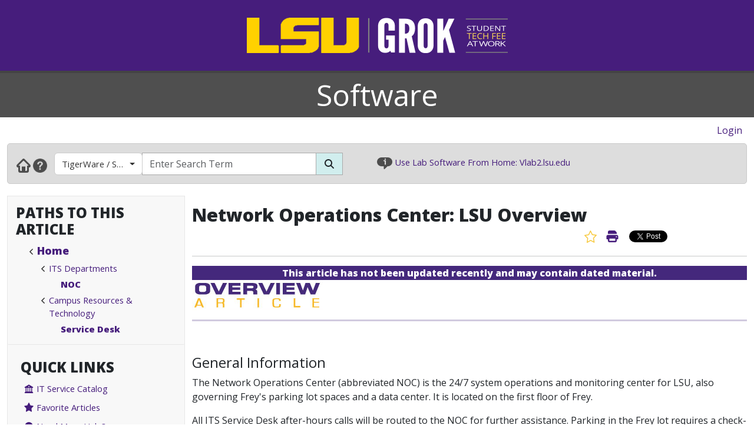

--- FILE ---
content_type: text/html; charset=utf-8
request_url: https://software.grok.lsu.edu/Article.aspx?articleid=17693
body_size: 24867
content:


<!DOCTYPE html>

<html xmlns="http://www.w3.org/1999/xhtml" xml:lang="en" lang="en">
<head><meta charset="UTF-8" /><meta name="viewport" content="initial-scale=1.0, maximum-scale=1.0, user-scalable=no" /><title>
	Network Operations Center: LSU Overview - GROK Knowledge Base 
</title><link rel="alternate" type="application/rss+xml" title="New GROK Articles" href="Rss/rss.aspx?type=new" /><link rel="alternate" type="application/rss+xml" title="Updated GROK Articles" href="Rss/rss.aspx?type=updated" /><link rel="shortcut icon" href="favicon.ico" type="image/x-icon" /><link rel="search" href="searchprovider/grok.xml" type="application/opensearchdescription+xml" title="GROK" /><meta name="description" content="GROK Knowledgebase is Louisiana State University&#39;s online support environment." /><link href="//fonts.googleapis.com/css?family=Open+Sans:400,800" rel="stylesheet" type="text/css" /><link href='/Content/site.min.css?version=1.0.0.9' type='text/css' rel='stylesheet' /><script type='text/javascript' src='/Scripts/site.min.js?version=1.0.0.9'></script>
    <!-- Global site tag (gtag.js) - Google Analytics -->
    <script async src="https://www.googletagmanager.com/gtag/js?id=G-4DDLKCXMKD"></script>
    <!-- Matomo Tracking -->
    <script type="text/javascript" src="/Scripts/Matomo.js"></script>
    <!-- Consent JS/CSS -->
    <link rel="stylesheet" href="//lsu.edu/_resources/cookies/cookieconsent.min.css" />
    <script type="text/javascript" src="//lsu.edu/_resources/cookies/cookieconsent.min.js"></script>

    <link rel='alternate' type='application/rss+xml' title='New software Articles' href='https://grok.lsu.edu/Rss/rss.aspx?type=new&portal=software' /><link rel='alternate' type='application/rss+xml' title='Updated software Articles' href='https://grok.lsu.edu/Rss/rss.aspx?type=updated&portal=software'/>
    <script type="text/javascript">
        var grokBrowsingContext = 'public';
    </script>
</head>
<body class="body" id="siteBody">
    <noscript id="bodyNoScript">
        <span>
            <img src="https://piwik.uss.lsu.edu/piwik.php?idsite=1&rec=1" id="piwikTrackingImage" style="border: 0" alt="piwik tracking image" />
        </span>
    </noscript>
    <!-- End Piwik Tracking Code -->
    <form method="post" action="./Article.aspx?articleid=17693" id="aspnetForm">
<div class="aspNetHidden">
<input type="hidden" name="__EVENTTARGET" id="__EVENTTARGET" value="" />
<input type="hidden" name="__EVENTARGUMENT" id="__EVENTARGUMENT" value="" />
<input type="hidden" name="__VIEWSTATE" id="__VIEWSTATE" value="jZiGVSsh0DYxczRkd2D8Rz8tX22o++vt3e8KGLCeBaepaGlBVBv44K+7ZZCEBSL+0tFwGybrjRBrcZgUraoHhMv+teaXbeeMFrHq6Bz0GGOG9J7lDWSiCdtfQTCWxSw0ViY9MqS95FVJGNjiS8X5cefjSo6xtM17kv/xd+fXVK2anUUpkN+tGjcWwd7Sfb9Kz83GvGdkjm/ebJTDrbW4K3xNtt5YSE9RoWkvYvrqEZTz1mZ1ukVUIG0nFYftNKPvbLBUu2W/OgiwD2LWjYNpN7VLORxXSYnNN36eGsGAqNlXJA3WqE0EYBhbc4dDiR+LNUWIW5qFwH6unJ58WPl994kkAw0fd3VndQyt8OEbjETlLREPHiRUp3FgzNHPqe5Vf/bLn0/[base64]/bUZoL8O7A8qFVFaw9gZTXS7BEvntxCk7vbdH9vKQI3sROlWQnpicKJ5RJDdCVL4+igJN5WL3HV2CcpofFdM3XyDvnc9H4JiBZ8+WyoKhCG5w8+ZXXomsmBY0wUM1XEbMVduh/LSEXwSggyLWLYDCw0fILzPx3AyiUEII/QA300zoWCVUu3LOAcUmN0xM9YwvpDjRh/I/2VqtKgmtxr1vvsvcUTqKrfYugIvnWqOl8uDectvAikgGiEPgWep1QO4ANeuwKUcBtCYGgyNBpjGdwQmN0lbWSpvn/je8oh21cXvJvZji6r8l0brpxVrL5eoyiD4A8ZaOdb2GUDzcxgn+nOfU1HN5auL8E+PkyZrkLVEcNRoGGhOkjwKBWWdg3b3Mq5sb2cjZo+OB2tnO8ez/z4nCrkUDShC3RFC/olL4RQqKdqQp2MvqDUh+jiE1fnUr9fhLSBODcFK6fRRzTcC7/6nTmGX/dz+6xzrp+qigEa+C1Ihdq6WpRYeKTb4D5OKrL7viDDB1t/WZsXOREG6QHTfguHrYt9fa/FDeY4FHvUL8LZg6u9hnyjkam3bFLJ/OFi+yxNl04aLQ77jHVL+ksKgCgCYFPHShgIAxe6oNmrfc/hY+5KwIde42UMwdSJd39kVOhfzN3vrbVqkrpd8Mm64GA62lF/[base64]/vQVlXAbIS6wAKKUGHX7iUxReR499mF3OshETAn8QMVKtUSVm53FT9h1UGsrU63vpPNILIZfGcpwhmaZagZjO23Y2KDEsjxIS7CRlgGhjjZ9aDD8T9hDx/ClJKDJt6YJ8RogxG6aZRnVN8AOi0mB/9vFYOvk5qKROeP9NgYsZGwwcMAi0m2viXMmZjiSC/Z+Hn8rEdMAgWcWjpePM/6jIuqPC4FEqwTFnyo+MmaNr5tsKVL1rP8waDbJ0Zr/PEoRus1QQ80mM3r+3BpppbimtfEsQ1xX4dtuhApNMfc+nQoW+VOyOXvEvxfeU1VBaJPT7bprpl7GurQ21T1u8fKN/Qd5KFIfVH2yMCsvSrAQrJepc6o5yfonALqnQBwwwOLDgZD/oYC3tX8KCTzhfII7CDfVMxpodMyh4c2BDVGS8QqLOWPoe549QqfdaBMEadWkScNCDx0mgEOkpDwp8UNKFJZnFKB7MnOXbRJqB84l963fHv1emTJKcqxVZle8IqpqBG4oktlq4XVbS1HTnY+PH3UkSaSBJnwhYMuPFg73L/JSRdhUzabqyVBHrQxC6noosD+PtUeEMvuHO7F/1Jaa6xiIE6ebHlEtubKWUtUaXY0OLlLp452XezuNEjiyqA+er7Tr8gmLCfqK+cKzkA8FhFzkUWks8bB4VOZPG6QrHYkNfScSmW3sRo92NU+yx+U00j6wgGc7MeDvud/fA8OzozI+r59BUndrHRHsvcpW0X4GEpD3EJXE53QZoIyG0OBW1LiJhoJunAkBTXD8619+5QPsbvdEs/63UIADVl2VwctR6LyzvWdZmm8tn2jvtG92n6tGZFCsWVYZphcvaBw0InbWDDrznJFSB72wgaSOfCrmi24t6BqOiAr/Z/dpJaiKr8JEC5Ou7AQRMcMi9MViSUeEopOyuCVv2q3i4kJTEYJ92SlrPkIxd30QBPivEFjJJJVS8KsCwE7ZtK2H2aGq/Gt7jRETKP9pQOQ0Hk1vLbWeDNOTPShx9szSGoGsdJ97oyXzPjxvuXqPqoRNer4+MPy9OUpE0QzdnZBVQuHvwr77xLJG95zbL6/KtTJ3qnz/yCtzdrgPYZoLoTdKAR52EkQ2WbZS26OsjHDcFdvKjTy4pTtlbGjKKWOOKrubvvzGGlskQLpY5N+OHmCYCekKzUeV1+lKSyw86HGUwC9CgwQzJMu2DUh9JRhC2ACX338JwCudXLz2pVKSQprIXrnran+Qc7GOiRW3Oe8wPe5MPTlqMb/Z32tt4Bz7rUT8KfueulOjZkOV0vx7QYR/DezSVx+784Cc7txI2SZJQ3WjF766emlz4WmneBL/3nfkjaApXKJCuHKmDOz/cJnJ2Y3XJvRvMxZ6yDvXfeCiT0H4xMhKwZjrVZeUxOSnjqLs7Ea0DqRkkgrvEGsp8U0woJ0CSnIo4iASYpbIhXSHVB6TMU5l3P129AeT/asSTH58pO0Eqdx/8qNi61gtxo+oHouBbC4L5CrJYosjOP1PI8OJTIKFSZY/OP/l5MlncIvVQyu3+p+CQH6bjppB2T/ipWw27qbE0NZDO7y8BLUBvcb0d3AB7Tnwva9Jp2cIdc/[base64]/qgqcXKq3SRk7ZAlaWwUdFb7YRBulmSh3DIM5sFp0Yi7Vpp2Wm9HuCPZ7mUCoiVQ1lckw1f00JRuJ3VthN6Fs/Xd8ErOBgrcXlG83UytFzG3tONphc/[base64]/VPh/lDxiBwVf2giKhRyEhLvPhlgUQ7CcORrny1++ePHqJww+dpXO9RWj7t+Z4jRUqgdcJ1qUSmWNFTXs2jTZZ8EkYW6ih17hy5D+oDv1wneHJL0KtUzCWiMrOqIXwfcDmui+Er0sLQzWNQEPBA2HnUaUmeUkDS4oR8X/FM80W98RpjF6x+G1eUccq12YIulU+rm4/UHPUq67Trf3Aqj7bi93pByvFHvmiujV2yc3Vi2TGjq2eNTrfWFaPtVnM5y/nSMGjq3/Rv/g2glJbQfqZs10EXoxQyk1iecveqUeoc4vV4wCovnbo53d20Xq+ZopJVQhV5e7j6ycA1XmO6TqRC/oX7+qU08ZAk+KMSmJbSTRNe92e6jk1S6QZWOGVcJ0f25yUQY+Gv5M/j39Iyl5UlPmZD4wx0yAgrd7v6893UH6KbMP1uVsNILIK+Obg4AUe9fhKY7Sl0tMRuxPZD4WIOJSPkzOYhV4jW9PgJ+kuq1+bmnOeIXqt4Zgj9fDKxF6Ivzwdlv5FAf0WcWb/ZuBaSBGd6x9lsosPFBDLOmbYzTFCNTQHAswkKj3JB+m3zWSDcKjSAIqAOUV+nF98K56blt1R0bXJrcO42aiShVpk9navg07+0mS9lYCdCtAXyHrs3FlY8XnkWKzm5vIqti8QrLMjn6rUlW5LVp/Q+Q/YsuQhgjig/M+RNyq4jQjIX75jhirx9BoO/OVGkYupd6/wbHC2dPmHKGwdGwMdUkQPzPjTriF5ojMBBIxds5/fbRcTi8ZgUYAmGCmF2T8h3LQKvFKA1C3bpmJq9js2Y0PVE4CEOtDHz8/jBgiMyMTu4mtO7YeO+Jlx+FejHUeJ1wMlBGdOKfe6c4nP37UNmh8hRzc14apgmwwBcdSlKA/mUnRYcAJGh+6lPJWcMy20fyX6JCm/v9ejjUFlrnGpji6l3VAfa08Bm3tIb+vLdxoSiGOT8WoXFvW8igbsC5wT2FZF9qYzDQfKkzmhzq9WLoX5tCkym8QbL1qKa9S9fP2fND/HPhsarGeQbb97r+l1wlgPmyt6ADNRglp5lD/BIHp2fnLe0Vojgf28t/[base64]/k9UJp28ClfPXsSNpa3wnklQ7Qgq/FHyZP6mK2enHtACKbo+rMoC4LhhBzEv3+DOri78zjOlPT6scvWK7o10pPdgPvqsFDeZwVnGqbzBbNkzbpDNgZ6hmxAfwOMyqYKKs+d5iOhymhrB4uD0nDSY+d4v4vPFHK99ETJr/94sxTQqJLvH2sy7Xv55BtfOiPz+SyE4z1+56AJZQrGlxdk+oYYKHXtWGhzsDQD/fK1zgKbCIf/uer4VUq6n6+eZBVdHlDUpJjBmWGECHjTIfgf4tpq9F573ku9ODeVkplRy7RzGNXLMG1WahjYB2gFfi9HlQrdqKpKJYt+iKFYuyXAGKe6nKTX2105rvDBvOgUCTbU2RhY5Ke/ZvaHr8O1fuVOdJuimjxhx/h/luqCTZ+NLrwMQzLyiU7fyKkST01irT9V9QEuvmVuH5A3U4F+foQ3CCfD4rZnPRPJjTdE1dZMwaW/uwXLqnnADv1XiNHnU73bDhaQvdm/d8jqOVOW7VQDVhLEA5VEAtH7+RJdTxVUzTOFW0MqzcxxEi9phgHixfkKHTYA3Op+4QrOrySdQI4PEsHDf2m/s9TTZWvwFUGThZ3VNpOQNL99pRLvxpJqH8cyMTCu+o0+j5KBEvP7qa7VAVYWK6UHqkNHrR1poS3XD428r1Gx6NH8tZrfth4kFR81YKeLDKLH511uemNTYx3qq35h+ls3SDF2LwjccH6/1VnHMHZ5rZBsc86wppoNmYeBzEBX9sBrH4ZoLww6PX7Ehon0VwTMn5K8fuM+q3KlmR/[base64]/meAkxFAifkOQSp/nOmQjduUVrTOjIOQ7jhfA2UATCxWrt1I4lXWzSq/6C2MKWFubAaI0KuHFhjjF8lyyIrGruoLRHm595p5MVNbzmsHNxwvHC+PH5B07p00OLvJOtq8kSGp7apWgOH5h4PR5BTl10bxsJMkRlUlERPEPex66dqlm2PzDHntIopfIo+HHdohGW1+wpOe3+zFdI/kugggBBqPpJF5iqD8N1QhWerO6Vn0Dh7CLb/WPb5E2X9vgelZmDI6OPIaE5564KmdJEgnMZBwyLiyOETKvx1yRB6KqGv4zzsxishhGO9/eC9ADsewpzRhRnu2eEtQsYPf+2p7Pbn59TlwxRl6sKNjaK56U0GsMkL+6UqGdVzWp8pcVaNJllh7cmOvq5xH5w9pFa1ZhNoAFd+/2rMmqs5SsgNXhY6RSPcWXsq+T5V/7/A7Af+6gq5AlNvBeh14/t3kYGK2/J/n/bZndtPp0wp5xypa3RfuXB3DzAFde2RKxjAMJWFYHZ08UHOG9yseVzViAX1cbOmP74mcv3bkZIK5+VrIxCc3D2PDXAHDVJqy+EBmvYnlr1xkOWt2DAzlUcPjYyfdbrK5wgQ55XrYCDqBs1KJY6EvvylX5OCulW0owULjx+Fw7YbIvVxWwSJNsbCX8ccOfsluL/rik+P2+dQ/nCOJ/O3noaio0twy2iIZmBrhvVh/ZMUHW4WaJD98FhpO1GX3K03dhMvwEGsHwYdkUCIlc8r4RsIDqOGHOvAMnQX58c7kMfiGzBnU5KeJxR3GxrKb4ga9BZdGiug2G3Tn2w8/84z+/TtLRIv9tW9nNGnnzyg36m3zGNmGE+gzabxJc73ttlST3g7jgAKkWlGUsD9m1/dcnYBcqsPiBnszVoUTdt9cZ3BUTLQylAe64xh6BVqL/A0LTzNbomyRpxm+HJ6ZGt2Z5GXZQSYysJ3lHgVazpcV9JUQ1Cpz4pgZHq0QFN1K5qUdDDfgbvoxZmAy7Cz6e8n+LEdJaafO1FA5/oLndrhfWP5sGIQZxkJdCkTUuDO3OaQNSzMyghFKs4wiR5tIGvThcfU+iosE/DmQXH1KVc2rvb6+9XDKoxJYDFIj49l9bf847Sj2sAV+ygINcDn1Z9hYxx/LbWxH4fRWN5CdxMxn7buRk03VFEY91XBlZRowZzYLzF25B8KlXQlVOl7cjH9F9+h9J4CMLMRRYFfCpElTGXjJNAt557+fkHDcSGRkTdUSjTZjFbjCoL45RWkkG5p8Z/N7/OgkVbxM8peMoEK94NCBn/MTDZPEPZ/m6r5L1jZRzBBZouq+vKs0gIhRcoG7HZyukFRcYhTSDfkfQZeu0pcd9ozuKFompmbzrtV9c/IlgAyWiW+P5KdtA6ctO4FxwBRnKefdjUcl9KMQNZKsbrbYxP46+rMcURAnMfjl7g2ElyU9S2ViqNha+2Nl16ndNwEkesRMLxnZPNfv6Kpi4/uC+a7qdYXasi1nRuBJtY2rWSf1HEACVvZukR5BbiObb91WM+hDzlOhMUGatvO2uBC7JL6WfbiI20HHCYPeuR90FvYyrFi56YCcRoWQR0sAVcy3Ty067P7m/+JUTihMwsD0JESHNVaxDPfSzgG/sDs9Kpnd4H7odkxazcPdLeXWhvA5O3W4s4CO8r+cOwXSE0ckIZgfRswLWvP4mGbLYMwV4RU9sB2enE78KnprH5+zTgiXM7a1UZBMvbak7bjaUi8w/3t7iJjMTLC8vn/+PI+uFZ0eEmYGiNAy8vlusOYccuC/B3sQmhK5p6JQUhquQ0wqE9M0nvdnLUBx4LdyNyXs9ZvXf/KH/eAy6rg3WlmMIQgf96xVQJ2MiWPZdC7Xm8iHnUNKqk8HS9E2aVvGFFRtfsMDzMMsTl8gDLsFh8+fj7zzGmwD4sj/lIajoKb7FiJEzp5Rn1cwH5r5TKjpX/oTgwkiD1pBbxtsrLpvWb3+BQREkmtC2g5AA8fYYrVJ1aCQETeeH4jEb6CnuvwST05NppwgA+RrxzWs569niQ6RflGQ8lV7lCNjRQa0jkk3t8Kedd/c4MtT4aD0GlxtRwoOUDI2+KqgiB8R/uDZhO9tiakpPdb1b+CsGyPM6BF2WEGdftHozmV87uWHm3DHTfppvR98RFfTUpuHnkwfm116H25y+IvzoUUubyOntx92N7YgUWc5J+FFn9m5KAY2NHSycjptrig/PljJwTLaNen5slaQUvdlg3KYmBN2px9aHVef8yaNe/el3L2qh/e+c7Es+MkV+olOR+YRmAk0dJLYmjL3RPC9I1hJTncboH203W7DauHST07Dr0HaHSfg4hSNvE4Kl86mJ2qUV0H/lSKpHko+HpORWgOP3ihN0JQme6Fgk5sfqIa1DAWe9W0Nt2QFo9HRnOT2DtH8Bk7+Ht5yP69Xvv/2LcpvM8gJuVR2xRfOIuVn86V1GymV8uqEjodM9Co3fCStz1YaHjeoYyIMJX6U0KrCGM6XN8GDro4+bTpg9dOQOW36mP3A7zxdahUa9zwwRrztqZl031FLWJZUmiKtN4bVTuDm/RfKpjaJkfEq6P+JrsVucP3QePA96RupdpOzlIcpu6DhLcvZuEg7tqk6g+OM4mEw9Uea8EosPBOFJdHoXjoLCrm/qdx9D4pCsKNr1xN6ugxYY4ZBn3jETUbtHD4zkBuaVrrViZnYv3n6nh551vun/yt0EgXc3wIt2P/sEhPxZWJh0G48L4WaXwr0b4BJOwgZKEDsKBJytOF2WM89o2NRpaAKnOfXxfmezv9VhmpFCc7p6fvL1H5C1dlnVmxqYQhQlpd7UJpYCLJ10M4QhR2DioFas0jCt3a5puDWfK3cdKOWmVQge3SRWz0OfruSXedCAUeJK1asYD2w0NuJpWuYoI2TwrW6+VU/kVDmpDeUIYBYPzg/34PI9Clm/xAIIUmLNXj6MXBXGfg98KUFb4FW8+rE+CrsC0w9QIFmIFXX/EJpr0a1LfLu3orJ8/qL3KAC20udwi9wVq8gEb7RMeTAqwWgKgZXUchREb5+S46i2T65tAQu5ltrMreux4TtfEpYUylC4yw5J3Pe4L/muTlk7SDU4kfLnsFRhV3MInTuC4ENPoXTAyJVN5UN10Jtz8vhLBzFiJ0jZlSmM/RHzu/GoX/[base64]/e/0XW3CwKv/wi3G/kHLdbQrz6cV2jq/j3NW5BQPyIc3NYYNLuw6KfPEynHbv9Zj37rJOwZ6ZgI8aoJX0dA9mv2Rsvm5N+iQirq+CCt/Xl5iPXcLCtS9Et1nAwmMqEwdgIkO8pH7PabDh7LM+s5ruk/WoFqc1JBFnOCTLg7f2dJdGJegsVDTOInCAM3N0vXexoeSV5ddu6uVNUtNZP/3vNyzychZgbVjTXCrU7CQkOCTcLg2gl1MTrn3Vr6+uxel5dh6gN2NrrwUhieR/JxPTfAGdDfPeXft+lLH5EBJbMp41brmk6mhOZBsjhmlckUCpAlUse6DB4lVNfcj806YSgxInrzb6P4cabQBiqKeL0cLzGEFopcwHQ9mhgAB5nM9DsOPF+pobxjf2uFJevkfrbuH8M/M/t/xXdJLARqK0clZLjhxh2d4mgZcENVIhitc9dcCGHccG5+KPFSqXMqQXFccHCjvwnwLkknmLhIV5W61p9qUxQm16nIvJ0OD8AQzNgLVit1lJsUDk45Cz16gBJ2+VkOaHdkG6JsDX+M9KNuuZ5xaliZcY3FEO4H/lcohzQejVHLUh1W2ox6tLX3u3RJef45pMWG0dVgcIolhTNQMTdNBGic/5VMkmyS/IZJliTR/fatHzXUB1dvLmjCPnadcNgncUD8HeNb20wijlGbVdZmhogXufjEJ7huSlT90PTHgLDLs5KcXYxbtevhxt5vi6p9l2PbLMwepSjppFj5DHYqBSTHPwG/2gvjpK39TqoQUTLrK3bpI2NDL0gJA0DGIM8UZFWirSZbekZKTVJ3UaswWDVc2riGS8pwNJ55CtrQGF6MwoVxTqQlfERlaTMbV3pDu7kuLWyXPBsd75NemBOzXWel3OScSKUd1ges4UzspQoPMqdVeQfPe09P/5sCR9FgxseuybYIEPMCeVfGhE4IyHGKyBYKu/C0a1wbh13nrSWnuKxGT9NMfrNnWDNf0Rz/80sdnmToUh0ZIbaFmLULrRZdp7KwAFxMcKC/IH2oXdCbPpkXVCfstPAFCcMKWhMrIkbQ7TvJ8/9UcugZJEUIEtS0JZOQTNwRIkInAeOtzxv4Rad8sHHM6TcsXcpZS8KD/K5kjaLYpe/r/A+JFMnXmUd/[base64]/1sN9L757S1T3/zzjZ5hyM62VVsYR82Mx1AAC1rrpu7XP5v/2e59nK6tlHGWBd95STUwj6RsLcTnigEOaFvvwul+4sxGAkRiezXcMmVxhle2AcRZZpAjAtCtnyQN5a912J+sTSoz7u1FE37cYj87h6A7PLJCdNxFWxFrdft+OFiilYtp2UEDTCod+KjnbCA/ErINcCjvhfHBGqy1UGBXS6F8ZwOLRNN2NJB05S+cROScm2CJHJ1wfpVWFdgmQHXz1GzI/e5S6aLO4g67BFcOFex0fvzucn4wWMTlMqZujfYhLC5uTWbhfCGf4+ehmEFjZvZahhMMP7tXYv3J/lED6VquUHpYHivjUcEDSrsox+kptBLjczwHDv1zwHBtmOxgpRm3vE+duS7sg7Gq39fiMD8hs1Al7UmfMbw8bd8oYyEclRpOdiobfslDA4IP8b46yvjGMeNUa3LEOH9hqCxJCORa54xu0F5KzCZgLQC+sVCYclo3/uHvr8zPy5AmwUHbBS7klMBmbvnn7WzLtOaQXZ89HQzTix9CjLy/OiX5pTtO1TmQZd+nD6503HH0aW/V5EKz+RK39v5HQfZVcz8rbVm47UNEQkbjKFwlntl3eWYBcbsWsLi8BoMednsLqU6mf5IULH2Tgm54zVlhR8Rp3vljdh1LuJ2UdEbdM+DWre0QlchgcQcccR+z3w8dDTg/iHliSZHEQmzql7nLq8K1CwohgCY8W5D+YeWcUvOMAcdtzHbQSBMfirz7k6F5W9I2GUZmBCDMEGXymuYqfVFyrf7e8gtI98NiEAkV9mZTcQdR8vkCVm5XuuKv8D564vUmRbyGfL/kvFF+2qtIF6V7isful5dl7o9EWog2U5oVuqEEApZswnDTvyGLwSpSPEEkbEyFdEQ9fpNpAVJyWWlSAVW1AHfGz7RFQMI22k2vImEeawhISM4te7jtGlQrrTS+EDABcgGPIupBr6L+b5GTRWX/bmcpWR9+DpRmo0800i8v6eNJk3LEuz7nyHKsdVL7wH79385PX2YZHoAgWngOTfwVNOzshsna8H95xRuVSjhMzj/tLEEjz5UsECdAEza37K6eD4U9m++v/8bVxWcvJvtkvuAyvijmqTwfZ8+Hsii8HxTTHF3taJXTmjETMPDJORWuswB4zUtNXdMyGSyudDG/jZS3LL4fgWLZgWUrFVpaAJQlE70oWYt1GK0oeuXx4xdP9Lo9cqr5MM5qcYFm7EUSaX9+xNcAgnYOGAiVoADaml8nYYyjWGzqd48qAHEmM3NVRCklsAS/CUMImHJbXCvITOq8r7/uOD6vrdz2Oy3w7upNHCHBqeVdCL31BoL5Vf5DZo4s4Yj5HHnh/NBIbvc5wXevu1pokALLpCRujincdwwil1h/zffB9xcQqZlWwC9DTo3ORszWyk96Qr9WrQbyztcd81fcNnVBP0YzpO8aj6wRKvUOSTFGETis6zT3oVqWtUTysqfL1tLh9kjHlxD64Z9GUOuhbpkiV6gcM09qA22x2Pc86xXCORkUB0D4Db/5viUDDf2uW++nUXwcIWJkO3VE+x85VUb2X/DbYkRmB9CVaUgPYYbJgbUljRJ2pHilNlYSzXewPfhZZtFFOfRuTxHfvTIQ1PLWsJmnlfY+0g8TtM80XIggCQ/s9vV9pruEbck1JmglfmvDMlsk3xZQqV8lC92X8iocy9iNFGFn/aUds1B9+NeSSFvV/KxqZWPj58DNRSNTXWhd40ohkfiW8JC80Z9KM5uZ7MZ/5cuH9vNqCf7omoRhGrRcQB4zcpiwGi13PNYeTWbWyNa2EvVxHD6EYSSlHKZb3cga0LgorWyL4aUyYCPy/q/iKdLv7CEvVvIn1xVW9aBSa/3KNHKuPxnVx7gR51Q1RKpNlPuW/GAMdQADZkfHwUpmS+yWnTJNRBmI+onow9AzKVaAuJRZj+eq1jutJBVQs2QWi/[base64]" />
</div>

<script type="text/javascript">
//<![CDATA[
var theForm = document.forms['aspnetForm'];
if (!theForm) {
    theForm = document.aspnetForm;
}
function __doPostBack(eventTarget, eventArgument) {
    if (!theForm.onsubmit || (theForm.onsubmit() != false)) {
        theForm.__EVENTTARGET.value = eventTarget;
        theForm.__EVENTARGUMENT.value = eventArgument;
        theForm.submit();
    }
}
//]]>
</script>


<script src="/WebResource.axd?d=pynGkmcFUV13He1Qd6_TZGGLyQkRdc-6WN9s9C4pUnkLCdzIuOx4b5jS0Rw7EtEUHq5HLft5ozw4goVzBVAs1Q2&amp;t=638901346312636832" type="text/javascript"></script>


<script src="/ScriptResource.axd?d=NJmAwtEo3Ipnlaxl6CMhvnAoQyxS2Wq32GF1H2e3jWxLC1uJ8_2SVJGdCBiKq76Ulb5nYGYZFN9oIC7tabiy_qX5QG_E8qZ5mHXTWVfKx04lvAOhOS2NyqD8mywI9Rz9QACMpECmt_Q5XNd1TKzJVBIz6PPdYmJ7azawog8wMhY1&amp;t=345ad968" type="text/javascript"></script>
<script src="/ScriptResource.axd?d=dwY9oWetJoJoVpgL6Zq8OMWurAlkuEy8uFh8E2RCX3ah4FEuQYbl2y9gsbDGQcOAQmt2WgvQJTzfalJGteuh0vBDQBRp3VvBoVWfPKyWRxfIzGDZhcIp8KN9gzhF6nmQBPTHLoD-vD2BD9y5JKXEcJNqZ6r_aSQqVDl4Rk-5ycg1&amp;t=345ad968" type="text/javascript"></script>
<script src="/ScriptResource.axd?d=yK6HWheYVORsgudQ-CGP61w9WioePEpx5ry_q1dNuXGf5ZiABCDy3B4KO_O92vm19Ab6Zu2ajs4yTxMlyJp5brNMU89Pe13oQrsiAJq-tXvGzwtqj7h8mIxZIryNXA5bJLn_l-74O2A1n05l1HIoXV05pUP3z-H1Gv4MwbcFpCYbxv-8_dLsi4I3-KhCzum70&amp;t=345ad968" type="text/javascript"></script>
<script type="text/javascript">
//<![CDATA[
Sys.Services._AuthenticationService.DefaultWebServicePath = 'Authentication_JSON_AppService.axd';
//]]>
</script>

<script src="/WebResource.axd?d=JoBkLzP19aTuxbWOhHobYkREXIc3Co_PmL6YbS4rqmpXrd4PRhvRzxTon3rUBHwO7dznVxK1eTxMYrG60opHow2&amp;t=638901346312636832" type="text/javascript"></script>
<div class="aspNetHidden">

	<input type="hidden" name="__VIEWSTATEGENERATOR" id="__VIEWSTATEGENERATOR" value="2173C2F0" />
	<input type="hidden" name="__SCROLLPOSITIONX" id="__SCROLLPOSITIONX" value="0" />
	<input type="hidden" name="__SCROLLPOSITIONY" id="__SCROLLPOSITIONY" value="0" />
	<input type="hidden" name="__EVENTVALIDATION" id="__EVENTVALIDATION" value="8TACGyuNbPc6bLqyyusOX51Xgd5O3IKc9b4NyE4B9gAJa9EcDBK5qNDRKQqA23QYcmZfmuXwq0LV4jstOm7zjiNkCJ0vvzamQTEbkLj7rA6GIkTaf3ErGR6yTSLcIvSELn0ynKeC2ZsY+mnu2WvCEsC/MiwrHiEaEjsBZr7bbJdP/7eGct1MTRi7byownhD/rduuoHfcuLmhTQh9z8+KJzZIivWuCb0Y3ezN3m0nD5Ab9FYS7pXrBWXmRbzoEpWJJojOYpQ5kX9iuvYKvUpdZ2MZoiY0cY/lh3wK7Uj1k+7v7F+B5wJ8FdD9SEgQtLO7DwBk43W47kBv8lDVu4uCjMel2RUVVOtgWZYmJIm9yTK6izTCH5aW90sdlLamRe3qDvtXLnwsaSId43+/t1H5dx0gTlCzPUaQT6PqL010qYJXALsInK5DFBwsAVRUiwsGn0AgdYqzow4ct6SiesLhTA==" />
</div>
        <script type="text/javascript">
//<![CDATA[
Sys.WebForms.PageRequestManager._initialize('ctl00$ctl00$smPublicMaster', 'aspnetForm', [], [], [], 90, 'ctl00$ctl00');
//]]>
</script>

        <div class="masthead" style="border-bottom: 4px solid #444; margin-bottom: 0;">
            <div style="margin-left: auto; margin-right: auto; text-align: center;">
                <a id="ctl00_ctl00_hlLogo" class="responsive-image no-underline" href="https://grok.lsu.edu/">
                    <img class="hidden img-fluid" style="margin: auto" data-maxscreenwidth="699" src="/Static/Images/Logos/GROK_Logo_small.png" alt="GROK Logo" />
                    <img data-minscreenwidth="699" src="/Static/Images/Logos/GROK_Logo_large.png" alt="GROK Logo" />
                </a>
            </div>
        </div>
        <div>
            <div style="margin-bottom: 0; background-color: #4f4f4f;">
                <div style="margin-left: auto; margin-right: auto; text-align: center;">
                    <div class="container-fluid">
                        <div class="col-xs-12" style="background-color: #4f4f4f;">
                            <div style="background-color: #4f4f4f; vertical-align: middle; margin-left: auto; margin-right: auto; text-align: center;">
                                <span style="font-size: 50px; color: White;">
                                    <a href='https://software.grok.lsu.edu/' title='Software' style='font-size: 50px; color: White; text-decoration:none'>Software</a>
                                </span>
                            </div>
                        </div>
                    </div>
                </div>
            </div>
            <div class="row-fluid">
                <div class="col-xl-12" style="padding: 0">
                    <div id="user-navigation-map" style="padding-top: 10px; padding-bottom: 10px; padding-right: 10px; text-align: right">
                        <div>
                            
    
    
    <div style="display: flex; justify-content: flex-end">
        <span class="d-none d-md-block">
            
            
        </span>
        <span style="padding-right: 10px;">
            
                    <a id="ctl00_ctl00_SiteLoginBar_lvSignIn_hlLogin" href="https://grok.lsu.edu/login.aspx?ReturnUrl=https://software.grok.lsu.edu/Article.aspx?articleid=17693">Login</a>
                
        </span>
    </div>
    

                        </div>
                    </div>
                </div>
            </div>
        </div>
        <div class="container-fluid">
            <div class="row">
                <div class="col-xl-12" style="padding: 0;">
                    <div class="navbar navbar-default" role="navigation" style="background-color: #ddd; border: 1px solid #cacaca; margin-bottom: 20px; padding: 0; border-radius: 5px">
                        <div class="tw-navbar col" style="padding-bottom: 9px;">
                            <div class="nav">
                                <div class="tw-navwrapper">
                                    <div class="mb">
                                        <div class="navbar-link-group" style="padding-top: 5px">
                                            <a id="ctl00_ctl00_hlHome" class="navbar-link" title="Home" href="https://grok.lsu.edu/"><img alt="Home" src="/static/images/NavGlyphs/Home.png"/></a>
                                            <a class="navbar-link" title="Help" href="/About.aspx">
                                                <img alt="Help" src="/static/images/NavGlyphs/help.png" />
                                            </a>
                                        </div>
                                        <div class="navbar-form tw-searchbar col-xs-3 col-md-9" role="search" style="border: 0;">
                                            <div class="input-group">
                                                <div class="d-none d-lg-flex input-group-prepend tw-searchfilter" style="color: white; border-radius: 5px 0 0 5px">
                                                    <button type='button' class='btn btn-grok-category dropdown-toggle' data-bs-toggle='dropdown' aria-haspopup='true' aria-expanded='false'>TigerWare / Software<span class='caret'></span></button><ul class='dropdown-menu' role='menu'><a class='dropdown-item' href='browse.aspx?parentCategoryId=1073'>TigerWare / Software</a></li><a class='dropdown-item' href='browse.aspx?parentCategoryId=0'>All GROK</a></li><li role='separator' class='dropdown-divider'></li><a class='dropdown-item' href='browse.aspx?parentCategoryId=1074'>Architectural Applications</a></li><a class='dropdown-item' href='browse.aspx?parentCategoryId=1075'>Citation Management</a></li><a class='dropdown-item' href='browse.aspx?parentCategoryId=1076'>Collaboration & Screen Capturing</a></li><a class='dropdown-item' href='browse.aspx?parentCategoryId=1077'>Communication & Messaging</a></li><a class='dropdown-item' href='browse.aspx?parentCategoryId=1078'>Computer Management Software</a></li><a class='dropdown-item' href='browse.aspx?parentCategoryId=1079'>Database</a></li><a class='dropdown-item' href='browse.aspx?parentCategoryId=1085'>Design & Production</a></li><a class='dropdown-item' href='browse.aspx?parentCategoryId=1080'>Document & RSS Readers</a></li><a class='dropdown-item' href='browse.aspx?parentCategoryId=1081'>Document Creation & Publishing</a></li><a class='dropdown-item' href='browse.aspx?parentCategoryId=1437'>Geographic Information Systems</a></li><a class='dropdown-item' href='browse.aspx?parentCategoryId=1997'>Hardware Purchasing with Educational Discounts</a></li><a class='dropdown-item' href='browse.aspx?parentCategoryId=2957'>LSU Campus License Agreements</a></li><a class='dropdown-item' href='browse.aspx?parentCategoryId=2641'>LSU Hardware Purchase Procedure</a></li><a class='dropdown-item' href='browse.aspx?parentCategoryId=1086'>Math & Statistical Software</a></li><a class='dropdown-item' href='browse.aspx?parentCategoryId=1088'>Multimedia</a></li><a class='dropdown-item' href='browse.aspx?parentCategoryId=1087'>Multimedia Editors</a></li><a class='dropdown-item' href='browse.aspx?parentCategoryId=1089'>Notetaking Tools</a></li><a class='dropdown-item' href='browse.aspx?parentCategoryId=1090'>Office & Note-taking Tools</a></li><a class='dropdown-item' href='browse.aspx?parentCategoryId=1091'>Operating Systems</a></li><a class='dropdown-item' href='browse.aspx?parentCategoryId=1092'>Presentation</a></li><a class='dropdown-item' href='browse.aspx?parentCategoryId=1093'>Project Management</a></li><a class='dropdown-item' href='browse.aspx?parentCategoryId=1037'>Science Software</a></li><a class='dropdown-item' href='browse.aspx?parentCategoryId=1095'>Security</a></li><a class='dropdown-item' href='browse.aspx?parentCategoryId=1100'>Software & Web Development</a></li><a class='dropdown-item' href='browse.aspx?parentCategoryId=1096'>Statistical Software</a></li><a class='dropdown-item' href='browse.aspx?parentCategoryId=1097'>Text Editors</a></li><a class='dropdown-item' href='browse.aspx?parentCategoryId=1098'>Utilities</a></li><a class='dropdown-item' href='browse.aspx?parentCategoryId=1099'>Virtualization & Emulation</a></li><a class='dropdown-item' href='browse.aspx?parentCategoryId=1322'>VLab (Virtual Computer Lab)</a></li><a class='dropdown-item' href='browse.aspx?parentCategoryId=1082'>Web & Email</a></li><a class='dropdown-item' href='browse.aspx?parentCategoryId=3543'>Windows Manager</a></li></ul>
                                                </div>
                                                <input name="ctl00$ctl00$txtSearchString" type="text" id="ctl00_ctl00_txtSearchString" class="form-control searchBox" aria-label="Search Box" title="Search Box" placeholder="Enter Search Term" autocomplete="off" style="border: 1px solid #aaa;" maxlength="255" />
                                                <div class="input-group-append">
                                                    <button onclick="__doPostBack('ctl00$ctl00$btnSearch','')" id="ctl00_ctl00_btnSearch" class="btn btn-default rounded-0" aria-label="Search Button" type="submit" style="background-color: #D1EEEE; border: 1px solid #aaa; border-collapse: collapse;">
                                                        <span class="fas fa-search"></span>
                                                    </button>
                                                </div>
                                            </div>
                                        </div>
                                    </div>
                                </div>
                                <div title="Infobar" class="infobar d-none d-lg-inline" style="padding-top: 5px; text-align: left; font-size: 11pt">
                                    <img alt="info icon" src="/Static/images/info.png" style="height: 20px;" />
                                    <span id="InfoBarContent"></span>
                                    <script type='text/JavaScript'>var InfoBarWebClientServiceRoot = 'https://infobar.uss.lsu.edu/api/InfoBarController/';var CycleAllbool = false;</script><script src='https://infobar.uss.lsu.edu/Static/JS/Infobar.js' type='text/JavaScript'></script>
                                </div>
                            </div>
                        </div>
                    </div>
                </div>
            </div>
        </div>
        <div class="container-fluid">
            <div class="row">
                <div class="col-lg-3 col-xs-12 sidebar_wrapper flush flush-left">
                    
    
    <div id="ctl00_ctl00_siteSideBar_SiteBarTop_pnlCategoriesTree">
	
        <div class="sidebar" style="padding-left: 0; padding-right: 0">
            <div class="navbar-header d-lg-none collapse-header">
                <span class="collapsed-text"><strong>Browse</strong></span>
                <button id="" type="button" class="navbar-toggler sidebar-activate collapsed float-right" data-bs-toggle="collapse" data-bs-target="#sidebar-browse" aria-expanded="false">
                    <span class="visually-hidden">Expand Navbar</span>
                    <span class="fas fa-bars"></span>
                </button>
            </div>
            <div id="sidebar-browse" class="navbar-collapse sidebar-domain-dropdown collapse d-lg-block">
                <div class="sidebar-section" style="padding: 10px">
                    <div class="sidebar-section-heading-container">
                        <h4 class="sidebar-section-heading">Paths to this article
                        </h4>
                    </div>

                    <div style='padding-left:20px'><ul class='BreadCrumbTree'><li class=''><a href='https://grok.lsu.edu/' class='BreadCrumbVerticalHome'>Home</a><ul class='BreadCrumbTree'><li class=''><a href='browse.aspx?parentCategoryId=120&searchString='>ITS Departments</a><ul class='BreadCrumbTree'><li class='BreadCrumbTreeCurrent'><a href='browse.aspx?parentCategoryId=133&searchString='>NOC</a></li></ul></li></ul><ul class='BreadCrumbTree'><li class=''><a href='browse.aspx?parentCategoryId=1562&searchString='>Campus Resources & Technology</a><ul class='BreadCrumbTree'><li class='BreadCrumbTreeCurrent'><a href='browse.aspx?parentCategoryId=2787&searchString='>Service Desk</a></li></ul></li></ul></li></ul></div>
                </div>
                <div class="sidebar-section-group">
                </div>
                <div class="sidebar-section-group">
                    <div class="col-xs-12 sidebar-section" style="padding: 10px;">
                        <div class="sidebar-section-heading-container">
                            <h4 class="sidebar-section-heading">Quick Links
                            </h4>
                            <div class="sidebar-section-group" style="padding-left: 0;">
                                

<ul style="list-style: none; padding-left: 0;">
    <li style="line-height: 30px; padding-left: 0;">
        <a href="/ItServiceCatalog.aspx" style="vertical-align: middle;padding-left: 0;" class="GROKItemAreaListLink">
            <span class="fa fa-university" aria-hidden="true"></span>
            IT Service Catalog
        </a>
    </li>
    <li style="line-height: 30px;padding-left: 0;">
        <a href="../FavoriteArticles.aspx" style="vertical-align: middle;padding-left: 0;" class="GROKItemAreaListLink">
            <span class="fas fa-star" aria-hidden="true"></span>
            Favorite Articles
        </a>
    </li>
    <li style="line-height: 30px;padding-left: 0;">
        <a href="https://itsm.lsu.edu" style="vertical-align: middle;padding-left: 0;" class="GROKItemAreaListLink">
            <span class="fas fa-question-circle" aria-hidden="true"></span>
            Need More Help?
        </a>
    </li>
    <li style="line-height: 30px;padding-left: 0;">
        <a href="/WebsiteFeedback.aspx" style="vertical-align: middle;padding-left: 0;" class="GROKItemAreaListLink">
            <span class="fas fa-comment" aria-hidden="true"></span>
            Feedback
        </a>
    </li>
    <li style="line-height: 25px;padding-left: 0;">
        <a href="/RequestContentUnit.aspx" style="vertical-align: middle;padding-left: 0;" class="GROKItemAreaListLink">
            <span class="fas fa-plus" aria-hidden="true"></span>
            Add Content To GROK
        </a>
    </li> 
</ul>
 
                            </div>
                        </div>
                    </div>
                </div>
            </div>
        </div>
    
</div>

    

    <input type="hidden" name="ctl00$ctl00$siteSideBar$hfUsername" id="ctl00_ctl00_siteSideBar_hfUsername" value="None" />
    <input type="hidden" name="ctl00$ctl00$siteSideBar$hfCurrentCategory" id="ctl00_ctl00_siteSideBar_hfCurrentCategory" value="1073" />
    <input type="hidden" name="ctl00$ctl00$siteSideBar$hfPortalCategoryId" id="ctl00_ctl00_siteSideBar_hfPortalCategoryId" value="1073" />
    <input type="hidden" name="ctl00$ctl00$siteSideBar$hfPortalName" id="ctl00_ctl00_siteSideBar_hfPortalName" value="42" />
    

                </div>
                <div class="col-lg-9 col-xs-12 content_wrapper flush" style="padding: 0">
                    <div class="flush content clearfix">
                        
    
    <div id="Article" style="width: 100%;">
        <div style="margin-bottom: 15px;">
            
        </div>

        

        

<div id="Article" class="ArticleBody" style="width: 100%;">
    <div style="margin-bottom: 15px;">
        <div id="ArticleTitle" style="text-align: left; width: 100%;">
            <h3 style="font-size: 1.90em;">
                <span id="ctl00_ctl00_siteContent_ContentPlaceHolder1_ArticleCC_lblTitle" style="font-weight: bold;">Network Operations Center: LSU Overview</span>
            </h3>
        </div>
        <div style="text-align: right; width: 100%;">
            <div id="ctl00_ctl00_siteContent_ContentPlaceHolder1_ArticleCC_pnlArticleTools">
	
                <a id="ctl00_ctl00_siteContent_ContentPlaceHolder1_ArticleCC_lbAddToFavorites" class="addFavorite" title="Add to Favorites" href="javascript:__doPostBack(&#39;ctl00$ctl00$siteContent$ContentPlaceHolder1$ArticleCC$lbAddToFavorites&#39;,&#39;&#39;)" style="vertical-align: top;"><span class="visually-hidden">Favorite Article</span></a>
                
                <a id="ctl00_ctl00_siteContent_ContentPlaceHolder1_ArticleCC_hlPrintable" title="Print View" href="https://software.grok.lsu.edu/Article.aspx?articleid=17693&amp;printable=y" target="17693" style="text-decoration: none;">
                    <i class="fas fa-print" aria-hidden="true" style="font-size: 15pt; vertical-align: top;"></i>
                    <span class="visually-hidden">Print Article</span>&nbsp;&nbsp;</a>
                <span class="d-xs-none">
                    <iframe allowtransparency='true' frameborder='0' scrolling='no' src ='//platform.twitter.com/widgets/tweet_button.html' style='min-width:80px;max-width:80px; height:21px;'></iframe><iframe src='https://www.facebook.com/plugins/like.php?href=https%3A%2F%2Fdevelopers.facebook.com%2Fdocs%2Fplugins%2F&width=120&layout=button&action=like&size=small&share=true&height=21&appId' width='120' height='21' style='border:none;overflow:hidden' scrolling='no' frameborder='0' allowfullscreen='true' allow='autoplay; clipboard-write; encrypted-media; picture-in-picture; web-share'></iframe>
                </span>

            
</div>
        </div>
        <hr />
        <div class="GROKBanner">
            <div>This article has not been updated recently and may contain dated material.</div>
        </div>
        <div>
            <div id="ctl00_ctl00_siteContent_ContentPlaceHolder1_ArticleCC_OverviewArticleBanner_pnlOverview">
	
    <div>
        <img src="/static/images/logos/overview_article_header.png" alt='GROK Overview Banner' style="width: 222px; height: 51px;" />
    </div>
    <div style="width: 100%">
        <hr style="display: block; height: 3px; border: 0; border-top: 3px solid #44287C; margin: 1em 0; padding: 0;" />
    </div>

</div>



        </div>
        <div>
            <p>&nbsp;</p>

<h4>General&nbsp;Information</h4>

<p>The Network Operations Center (abbreviated NOC) is the 24/7 system&nbsp;operations and monitoring center for LSU, also governing Frey&#39;s parking lot spaces and a data center. It is located on the first floor of Frey.</p>

<p>All ITS Service Desk after-hours calls will be routed to the NOC for further assistance. Parking in the Frey lot requires a check-in at the NOC to avoid towing.</p>

<p>&nbsp;</p>

<h4>See Also</h4>

<p style="margin-left: 10px;"><a href="article.aspx?articleid=6864">NOC: ITS Vehicle Checkout Procedures</a></p>

<p style="margin-left: 10px;"><a href="article.aspx?articleid=14136">LSU ITS Frey Data Center Policy</a></p>

        </div>
        <div>
            <label for="ctl00_ctl00_siteContent_ContentPlaceHolder1_ArticleCC_lblarticleid" id="ctl00_ctl00_siteContent_ContentPlaceHolder1_ArticleCC_lblArticleLabel" style="font-size:XX-Small;">Article ID: </label>
            <span id="ctl00_ctl00_siteContent_ContentPlaceHolder1_ArticleCC_lblarticleid" style="font-size:XX-Small;">17693</span>
            <br />
            <label for="ctl00_ctl00_siteContent_ContentPlaceHolder1_ArticleCC_lblLastUpdatedValue" id="ctl00_ctl00_siteContent_ContentPlaceHolder1_ArticleCC_lblLastUpdatedLabel" style="font-size:XX-Small;">Last Updated: </label>
            <span id="ctl00_ctl00_siteContent_ContentPlaceHolder1_ArticleCC_lblLastUpdatedValue" style="font-size:XX-Small;">2/26/2024 4:17:36 PM</span>
            <br />
            <br />
        </div>
        <div>
            
            
        </div>
    </div>

    
    
</div>


        <div id="ctl00_ctl00_siteContent_ContentPlaceHolder1_pnlFeedback">
	
            

<div class="card">
    <div class="card-header">
        <span class="GROKPanelHeader">We love feedback!  Please Help us improve this article.</span>
    </div>
    <div class="card-body form">
        <div class="form-group">
            
        </div>
        <div class="form-group">
            <div class="form-group">
                <label for="ctl00_ctl00_siteContent_ContentPlaceHolder1_SubmitArticleFeedback_ddlRating" class="control-label align-top">
                    Article Rating (Optional):
                </label>
                <div id="rater"></div>
                <select name="ctl00$ctl00$siteContent$ContentPlaceHolder1$SubmitArticleFeedback$ddlRating" id="ctl00_ctl00_siteContent_ContentPlaceHolder1_SubmitArticleFeedback_ddlRating" style="display:none;">
		<option value="0">Not rated</option>
		<option value="1">Click to rate the article &quot;Awful&quot;</option>
		<option value="2">Click to rate the article &quot;Bad&quot;</option>
		<option value="3">Click to rate the article &quot;Good&quot;</option>
		<option value="4">Click to rate the article &quot;Great&quot;</option>
		<option value="5">Click to rate the article &quot;Excellent&quot;</option>

	</select>
            </div>
        </div>
        <div class="form-group">
            <label for="ctl00_ctl00_siteContent_ContentPlaceHolder1_SubmitArticleFeedback_txtEmail" class="control-label">
                Email Address (Optional, unless you would like to hear back from us):
            </label>
            <input name="ctl00$ctl00$siteContent$ContentPlaceHolder1$SubmitArticleFeedback$txtEmail" type="text" id="ctl00_ctl00_siteContent_ContentPlaceHolder1_SubmitArticleFeedback_txtEmail" class="form-control" />
            
        </div>
        <div class="form-group">
            <label for="ctl00_ctl00_siteContent_ContentPlaceHolder1_SubmitArticleFeedback_txtComment" class="control-label">
                Comments:
            </label>
            <textarea name="ctl00$ctl00$siteContent$ContentPlaceHolder1$SubmitArticleFeedback$txtComment" rows="2" cols="20" id="ctl00_ctl00_siteContent_ContentPlaceHolder1_SubmitArticleFeedback_txtComment" class="form-control" style="height:70px;">
</textarea>

        </div>
        <div class="form-group" style="display: none">
            <label for="ctl00_ctl00_siteContent_ContentPlaceHolder1_SubmitArticleFeedback_txtNote" class="control-label">
                Note:
            </label>
            <textarea name="ctl00$ctl00$siteContent$ContentPlaceHolder1$SubmitArticleFeedback$txtNote" rows="2" cols="20" id="ctl00_ctl00_siteContent_ContentPlaceHolder1_SubmitArticleFeedback_txtNote" class="form-control" style="height:70px;">
</textarea>
        </div>
        <div class="form-group">
            <div style="font-size: smaller; font-weight: bold;">
                GROK is a resource of Louisiana State University developed and maintained with support of the LSU Student Technology Fee.&nbsp;We love getting feedback from the general public, but our support efforts are generally dedicated to the <span style="text-decoration: underline">LSU community</span>.&nbsp;Thanks for your understanding!
            </div>
        </div>
        <div class="form-group">
            <input type="submit" name="ctl00$ctl00$siteContent$ContentPlaceHolder1$SubmitArticleFeedback$btnSubmit" value="Submit" id="ctl00_ctl00_siteContent_ContentPlaceHolder1_SubmitArticleFeedback_btnSubmit" class="btn btn-primary btn-lg" style="float: left;" />
            
        </div>
    </div>
</div>
<script type="text/javascript">
    $(function () {
        var myRater = rater({
            starSize: 32,
            element: document.querySelector("#rater"), rateCallback: function rateCallback(rating, done) {
                myRater.setRating(rating);
                $("#ctl00_ctl00_siteContent_ContentPlaceHolder1_SubmitArticleFeedback_ddlRating").val(rating);
                done();
            }
        });

        $("#ctl00_ctl00_siteContent_ContentPlaceHolder1_SubmitArticleFeedback_btnSubmit").click(function () {
            $("#ctl00_ctl00_siteContent_ContentPlaceHolder1_SubmitArticleFeedback_txtComment").val($("#ctl00_ctl00_siteContent_ContentPlaceHolder1_SubmitArticleFeedback_txtComment").val().replace(/</g, "&lt;").replace(/>/g, "&gt;"));
            $("#ctl00_ctl00_siteContent_ContentPlaceHolder1_SubmitArticleFeedback_txtNote").val($("#ctl00_ctl00_siteContent_ContentPlaceHolder1_SubmitArticleFeedback_txtNote").val().replace(/</g, "&lt;").replace(/>/g, "&gt;"));
        });
    });
</script>


        
</div>
    </div>


                    </div>
                </div>
            </div>
        </div>
        <!-- Begin LSU Footer -->
        <footer style="color: white; border-top: 4px solid #444; margin-top: 20px">
            <div class="container-fluid" style="background-color: #461D7c; padding: 10px; text-align: left;">
                <div class="row-fluid">
                    <div class="text-center">
                        <img src="/Static/images/logos/lsu.png" alt="LSU" />
                    </div>
                </div>
            </div>
            <div class="container-fluid" style="background-color: #4F4F4F; padding: 0px; text-align: center;">
                <div class="row">
                    <div class="col-lg-4 col-md-12" style="padding-top: 10px">
                        <address>
                            <div>
                                <span>Louisiana State University</span><br />
                                <span>Baton Rouge, Louisiana</span>, <span>70803</span>
                            </div>
                            <div class="email"><a href="mailto:webmaster@lsu.edu" style="color: white; font-weight: bold;">webmaster@lsu.edu</a></div>
                            <div><a href="http://www.lsu.edu/feedback/index.php" style="color: white; font-weight: bold;">Provide website feedback</a></div>
                            <div><a href="http://www.lsu.edu/privacy/index.php" style="color: white; font-weight: bold;">Privacy Statement</a></div>
                        </address>
                    </div>
                    <div class="col-lg-4 col-md-12" style="padding-top: 10px">
                        <span>
                            <a class="btn btn-social-icon btn-facebook" aria-label="ITS Facebook Page" target="_blank" href="https://www.facebook.com/LSUInfoTechServ" style="color: white;"><em class="fab fa-facebook-f fa-fw"></em></a>&nbsp;&nbsp;
                        <a class="btn btn-social-icon btn-twitter" aria-label="ITS Twitter Page" href="https://twitter.com/lsuits" target="_blank" style="color: white;"><em class="fab fa-twitter fa-fw"></em></a>
                        </span>
                    </div>
                    <div class="col-lg-4 col-md-12" style="padding-top: 10px">
                        <address>
                            <a href="http://lsu.edu/its" style="color: white; font-weight: bold;">Information Technology Services</a><br />
                            200 Frey Computing Services<br />
                            Baton Rouge, LA 70803<br />
                            Telephone: 225-578-3375<br />
                            Fax: 225-578-6400
                        </address>
                    </div>
                </div>
            </div>
            <div class="container-fluid" style="background-color: #4F4F4F; padding: 10px; text-align: center;">
                <div class="row-fluid">
                    <div class="text-center">
                        <p>
                            <small>Copyright ©
                                        2026
                                <span>
                                    <a href="http://lsu.edu" style="color: white; font-weight: bold;">Louisiana State University</a>
                                </span>. All&nbsp;Rights&nbsp;Reserved.
                            </small>
                        </p>
                    </div>
                </div>
            </div>
        </footer>
        <!--End LSU Footer-->
    

<script type="text/javascript">
//<![CDATA[

theForm.oldSubmit = theForm.submit;
theForm.submit = WebForm_SaveScrollPositionSubmit;

theForm.oldOnSubmit = theForm.onsubmit;
theForm.onsubmit = WebForm_SaveScrollPositionOnSubmit;
WebForm_AutoFocus('txtSearchString');//]]>
</script>
</form>
</body>
</html>
